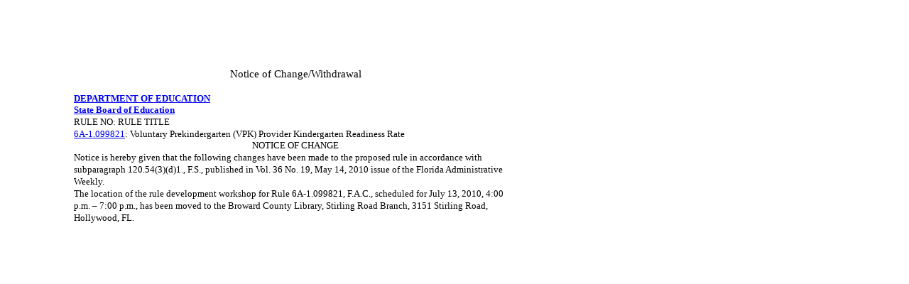

--- FILE ---
content_type: text/html; charset=UTF-8
request_url: https://flrules.org/gateway/readFile.asp?sid=3&tid=8700529&type=1&File=6A-1.099821.htm
body_size: 607
content:
<html><head><title></title><style type=text/css>.text {font-family: Times New Roman, Arial, Helvetica, Sans-Serif; font-size: 10pt; line-height: 130%; width: 6.5in; margin-left: 1in;}.text_center {font-family: Times New Roman, Arial, Helvetica, Sans-Serif; font-size: 10pt; text-align: center; width: 6.5in; margin-left: 1in;}.text_title {font-family: Times New Roman, Arial, Helvetica, Sans-Serif; font-size: 10pt; font-weight: bold; width: 6.5in; margin-left: 1in;}.text_section {font-family: Times New Roman, Arial, Helvetica, Sans-Serif; font-size: 11pt; text-align: center; width: 6.5in; margin-left: 1in;}p.margin {margin: 1in 1in 1in 1in}</style></head><body><p class=margin><div class=text_section>Notice of Change/Withdrawal</div><br><div class=text_title><a href="/gateway/department.asp?id=6" target=department>DEPARTMENT OF EDUCATION</a><br><a href="/gateway/organization.asp?id=195" target=organization>State Board of Education</a></div><div class=text>RULE NO: RULE TITLE<br><a href="/gateway/ruleNo.asp?id=6A-1.099821" target=ruleNo>6A-1.099821</a>: Voluntary Prekindergarten (VPK) Provider Kindergarten Readiness Rate<br></div><div class=text_center>NOTICE OF CHANGE</div><div class=text>Notice is hereby given that the following changes have been made to the proposed rule in accordance with subparagraph 120.54(3)(d)1., F.S., published in Vol. 36 No. 19, May 14, 2010 issue of the Florida Administrative Weekly.<P class=MsoNormal style="MARGIN: 0in 0in 0pt"><FONT size=2>The location of the rule development workshop for Rule 6A-1.099821, F.A.C., scheduled for July 13, 2010, 4:00 p.m. – 7:00 p.m., has been moved to the Broward County Library, Stirling Road Branch, 3151 Stirling Road, Hollywood, FL.</FONT></P>